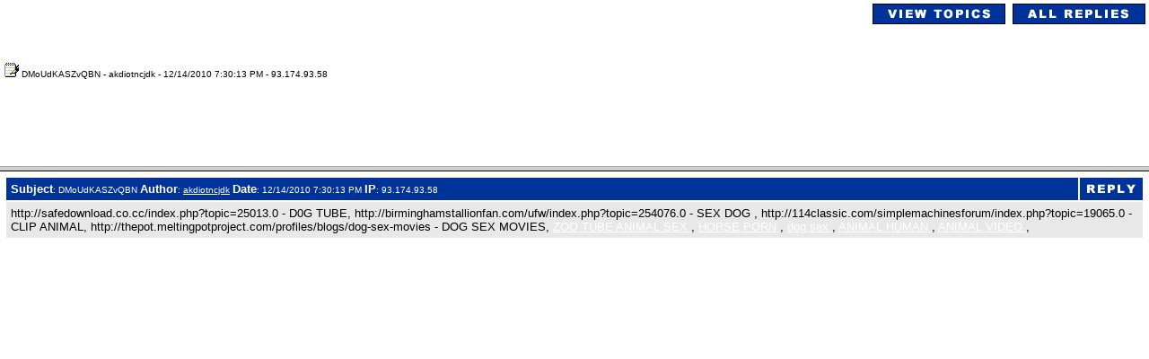

--- FILE ---
content_type: text/html
request_url: http://www.vingtsun.com.hk/forum/treplies.asp?message=40078
body_size: 587
content:
<html>

<head>
<title>JUN FAN FEET KUNE DO HK CHAPTER LIMITED FORUM</title>
</head>

<frameset framespacing="0" border="false" frameborder="0" rows="65,*">
  <frame name="nav" scrolling="no" noresize marginwidth="0" marginheight="0"
  src="replynav.asp?message=40078&all=&replyid=&level=">
  <frame name="messages" scrolling="no" noresize marginwidth="0" marginheight="0"
  src="replythread.asp?message=40078&all=&replyid=&level=">
  <noframes>
  <body>
  <p>This page uses frames, but your browser doesn't support them.</p>
  </body>
  </noframes>
</frameset>
</html>


--- FILE ---
content_type: text/html
request_url: http://www.vingtsun.com.hk/forum/replynav.asp?message=40078&all=&replyid=&level=
body_size: 589
content:

<html>

<head>
<title>Reply Nav</title>
</head>
<body bgcolor="#FFFFFF" link="#FFFFFF" vlink="#FFFFFF" alink="#FF0000">

<body>

<table border="0" cellpadding="4" cellspacing="0" width="100%">
  <tr>
    <td width="100%"></td>
    <td><a href="default.asp" target="_top"><img src="images/viewtopics.gif" width="148" height="23" border="0" alt="VIEW TOPICS"></a></td>
    <td><a href="treplies.asp?message=40078&all=True" target="_top"><img src="images/allreplies.gif" width="148" height="23" border="0" alt="VIEW ALL REPLIES"></a></td>
  </tr>
</table>
</body>
</html>


--- FILE ---
content_type: text/html
request_url: http://www.vingtsun.com.hk/forum/replythread.asp?message=40078&all=&replyid=&level=
body_size: 531
content:
<html>

<head>
</head>

<frameset rows="120,*">
    <frame name="threads" scrolling="auto" marginwidth="5" marginheight="5"
    src="thread.asp?message=40078&replyid=&level=&all=">
  <frame name="replies" scrolling="auto" marginwidth="5" marginheight="5"
  src="reply.asp?message=40078&replyid=&level=&all=">
  <noframes>
<body bgcolor="#FFFFFF" link="#FFFFFF" vlink="#FFFFFF" alink="#FF0000">>
  <p>This page uses frames, but your browser doesn't support them.</p>
  </body>
  </noframes>
</frameset>
</html>




--- FILE ---
content_type: text/html
request_url: http://www.vingtsun.com.hk/forum/thread.asp?message=40078&replyid=&level=&all=
body_size: 363
content:


<html>

<head>
<title>Message Thread</title>
</head>

<body bgcolor="#FFFFFF" link="#003098" vlink="#003098" alink="#FF0000"><img src="images/topicicon.gif" width="16" height="16" border="0"><font face="MS Sans Serif, Arial" size="1" color="#000000">&nbsp;DMoUdKASZvQBN - akdiotncjdk - 12/14/2010 7:30:13 PM - 93.174.93.58<br></font>
</body>
</html>


--- FILE ---
content_type: text/html
request_url: http://www.vingtsun.com.hk/forum/reply.asp?message=40078&replyid=&level=&all=
body_size: 2004
content:

<html>

<head>
<title>Ving Tsun Forum - DMoUdKASZvQBN</title>
</head>

<body bgcolor="#FFFFFF" link="#FFFFFF" vlink="#FFFFFF" alink="#FF0000">
<table border="0" width="100%" cellpadding="5">
  <tr>
    <td width="100%" bgcolor="#003399"><font face="MS Sans Serif, Arial" size="1" color="#FFFFFF"><strong><font face="MS Sans Serif, Arial" size="2" color="#FFFFFF">Subject</font></strong>: DMoUdKASZvQBN <strong><font face="MS Sans Serif, Arial" size="2" color="#FFFFFF"> Author</font></strong>: <a href="mailto:odqamvptyun19@yahoo.com">akdiotncjdk</a> <strong><font face="MS Sans Serif, Arial" size="2" color="#FFFFFF"> Date</font></strong>: 12/14/2010 7:30:13 PM
	<strong><font face="MS Sans Serif, Arial" size="2" color="#FFFFFF"> IP</font></strong>: 93.174.93.58<br>
    </font>
    </td>
    <td bgcolor="#003399"><a target="_top"
    href="addnew.asp?messagetype=y&amp;messageid=40078&amp;
	replyid=40078
	&amp;subject=DMoUdKASZvQBN"><img src="images/reply.gif" width="60" height="14" border="0" alt="Reply to this message"></a></td>
  </tr>
  <tr>
    <td width="100%" bgcolor="#E8E8E8" colspan="2"><font face="MS Sans Serif, Arial" size="2" color="#000000">http://safedownload.co.cc/index.php?topic=25013.0 - D0G TUBE, 
http://birminghamstallionfan.com/ufw/index.php?topic=254076.0 - SEX DOG , 
http://114classic.com/simplemachinesforum/index.php?topic=19065.0 - CLIP ANIMAL, 
http://thepot.meltingpotproject.com/profiles/blogs/dog-sex-movies - DOG SEX MOVIES, 
<a href=" http://thepot.meltingpotproject.com/profiles/blogs/zoo-tube-animal-sex "> ZOO TUBE ANIMAL SEX </a>, 
<a href= http://nicki-minaj.net/forum/index.php?topic=47290.0 > HORSE PORN </a>, 
<a href=" http://mytaska.com/forumtaska/index.php?topic=414080.0 "> dog  sex </a>, 
<a href= http://fertilitydiaries.com/profiles/blogs/animal-human > ANIMAL HUMAN  </a>, 
<a href=" http://www.pwdmedia.com/pwd/index.php?topic=6142.0 "> ANIMAL VIDEO </a>, 
</font></td>
  </tr>
</table>



</body>
</html>
